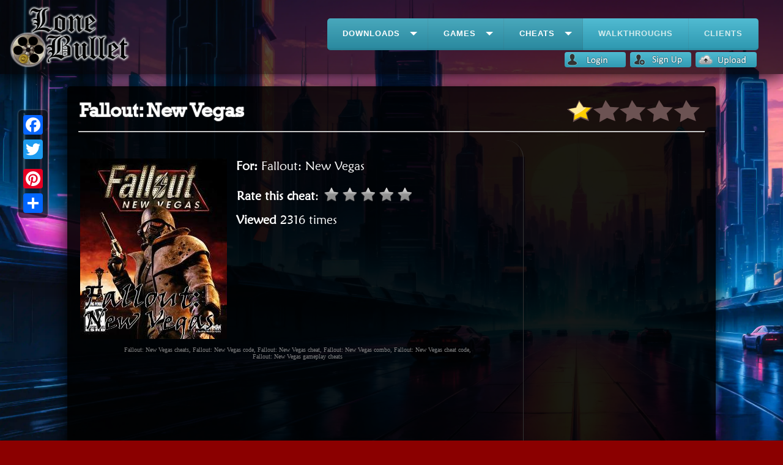

--- FILE ---
content_type: text/html; charset=utf-8
request_url: https://www.google.com/recaptcha/api2/aframe
body_size: 267
content:
<!DOCTYPE HTML><html><head><meta http-equiv="content-type" content="text/html; charset=UTF-8"></head><body><script nonce="3sLj1yDVqmdrA-m-y4Jh-Q">/** Anti-fraud and anti-abuse applications only. See google.com/recaptcha */ try{var clients={'sodar':'https://pagead2.googlesyndication.com/pagead/sodar?'};window.addEventListener("message",function(a){try{if(a.source===window.parent){var b=JSON.parse(a.data);var c=clients[b['id']];if(c){var d=document.createElement('img');d.src=c+b['params']+'&rc='+(localStorage.getItem("rc::a")?sessionStorage.getItem("rc::b"):"");window.document.body.appendChild(d);sessionStorage.setItem("rc::e",parseInt(sessionStorage.getItem("rc::e")||0)+1);localStorage.setItem("rc::h",'1769888326932');}}}catch(b){}});window.parent.postMessage("_grecaptcha_ready", "*");}catch(b){}</script></body></html>